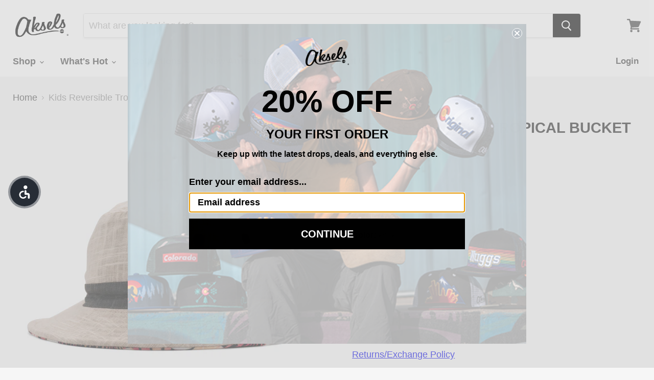

--- FILE ---
content_type: text/javascript; charset=utf-8
request_url: https://aksels.com/products/kids-reversible-tropical-bucket-hat.js
body_size: 584
content:
{"id":7011585785945,"title":"Kids Reversible Tropical Bucket Hat","handle":"kids-reversible-tropical-bucket-hat","description":"\u003cp\u003eSharing our tropical bucket hat love with the kiddos now! Always hard to guess the size of your kids melon, but best guess on our end is ages 5-11. Made from our cotton\/polyester blend for maximum comfort and durability! \u003c\/p\u003e\n\u003cul\u003e\n\u003cli\u003eDrawstring Neck\u003c\/li\u003e\n\u003cli\u003eBreathable Material\u003c\/li\u003e\n\u003cli\u003eReversible\u003c\/li\u003e\n\u003c\/ul\u003e","published_at":"2022-07-20T11:40:20-05:00","created_at":"2022-03-14T13:53:29-05:00","vendor":"804-TRPCL-KHK","type":"Hats","tags":["bucket","Collections_Novelty","Featured_Best Sellers","Hat Bill_Shop All","hat day","Hat Fit_Kids","Hat Fit_Shop All","Hat Style_Bucket Hat","Hat Style_Shop All","hats","kids","kids-hats","new","new arrivals","Peeps Hats","popular","Products_Hats"],"price":2995,"price_min":2995,"price_max":2995,"available":true,"price_varies":false,"compare_at_price":0,"compare_at_price_min":0,"compare_at_price_max":0,"compare_at_price_varies":false,"variants":[{"id":39805073555545,"title":"khaki \/ OSFA","option1":"khaki","option2":"OSFA","option3":null,"sku":"804-TRPCL-KHK OS","requires_shipping":true,"taxable":true,"featured_image":{"id":29893824086105,"product_id":7011585785945,"position":1,"created_at":"2022-07-14T16:37:55-05:00","updated_at":"2022-07-14T16:37:57-05:00","alt":null,"width":1800,"height":1800,"src":"https:\/\/cdn.shopify.com\/s\/files\/1\/1784\/6003\/products\/804-TRPCL-KHK-1.png?v=1657834677","variant_ids":[39805073555545]},"available":true,"name":"Kids Reversible Tropical Bucket Hat - khaki \/ OSFA","public_title":"khaki \/ OSFA","options":["khaki","OSFA"],"price":2995,"weight":181,"compare_at_price":0,"inventory_management":"shopify","barcode":"617737828977","featured_media":{"alt":null,"id":22325313110105,"position":1,"preview_image":{"aspect_ratio":1.0,"height":1800,"width":1800,"src":"https:\/\/cdn.shopify.com\/s\/files\/1\/1784\/6003\/products\/804-TRPCL-KHK-1.png?v=1657834677"}},"requires_selling_plan":false,"selling_plan_allocations":[]}],"images":["\/\/cdn.shopify.com\/s\/files\/1\/1784\/6003\/products\/804-TRPCL-KHK-1.png?v=1657834677","\/\/cdn.shopify.com\/s\/files\/1\/1784\/6003\/products\/Bucket2.png?v=1664310695","\/\/cdn.shopify.com\/s\/files\/1\/1784\/6003\/products\/804-TRPCL-KHK-2.png?v=1664310695"],"featured_image":"\/\/cdn.shopify.com\/s\/files\/1\/1784\/6003\/products\/804-TRPCL-KHK-1.png?v=1657834677","options":[{"name":"Color","position":1,"values":["khaki"]},{"name":"Size","position":2,"values":["OSFA"]}],"url":"\/products\/kids-reversible-tropical-bucket-hat","media":[{"alt":null,"id":22325313110105,"position":1,"preview_image":{"aspect_ratio":1.0,"height":1800,"width":1800,"src":"https:\/\/cdn.shopify.com\/s\/files\/1\/1784\/6003\/products\/804-TRPCL-KHK-1.png?v=1657834677"},"aspect_ratio":1.0,"height":1800,"media_type":"image","src":"https:\/\/cdn.shopify.com\/s\/files\/1\/1784\/6003\/products\/804-TRPCL-KHK-1.png?v=1657834677","width":1800},{"alt":null,"id":22864384426073,"position":2,"preview_image":{"aspect_ratio":1.0,"height":1800,"width":1800,"src":"https:\/\/cdn.shopify.com\/s\/files\/1\/1784\/6003\/products\/Bucket2.png?v=1664310695"},"aspect_ratio":1.0,"height":1800,"media_type":"image","src":"https:\/\/cdn.shopify.com\/s\/files\/1\/1784\/6003\/products\/Bucket2.png?v=1664310695","width":1800},{"alt":null,"id":22325313142873,"position":3,"preview_image":{"aspect_ratio":1.0,"height":1800,"width":1800,"src":"https:\/\/cdn.shopify.com\/s\/files\/1\/1784\/6003\/products\/804-TRPCL-KHK-2.png?v=1664310695"},"aspect_ratio":1.0,"height":1800,"media_type":"image","src":"https:\/\/cdn.shopify.com\/s\/files\/1\/1784\/6003\/products\/804-TRPCL-KHK-2.png?v=1664310695","width":1800}],"requires_selling_plan":false,"selling_plan_groups":[]}